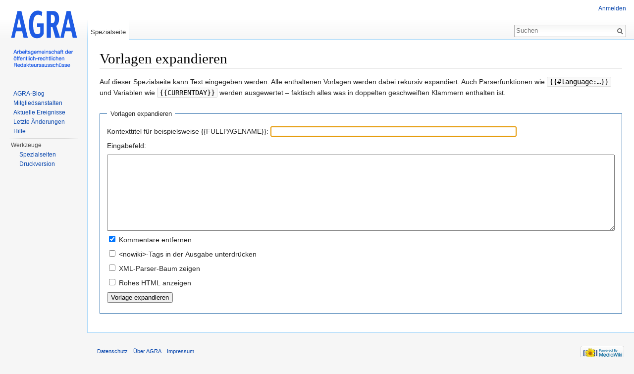

--- FILE ---
content_type: text/html; charset=UTF-8
request_url: https://agra-rundfunk.de/mediawiki/index.php?title=Spezial:Vorlagen_expandieren
body_size: 3610
content:
<!DOCTYPE html>
<html lang="de" dir="ltr" class="client-nojs">
<head>
<meta charset="UTF-8" />
<title>Vorlagen expandieren – AGRA</title>
<script>document.documentElement.className = document.documentElement.className.replace( /(^|\s)client-nojs(\s|$)/, "$1client-js$2" );</script>
<script>window.RLQ = window.RLQ || []; window.RLQ.push( function () {
mw.config.set({"wgCanonicalNamespace":"Special","wgCanonicalSpecialPageName":"ExpandTemplates","wgNamespaceNumber":-1,"wgPageName":"Spezial:Vorlagen_expandieren","wgTitle":"Vorlagen expandieren","wgCurRevisionId":0,"wgRevisionId":0,"wgArticleId":0,"wgIsArticle":!1,"wgIsRedirect":!1,"wgAction":"view","wgUserName":null,"wgUserGroups":["*"],"wgCategories":[],"wgBreakFrames":!0,"wgPageContentLanguage":"de","wgPageContentModel":"wikitext","wgSeparatorTransformTable":[",\t.",".\t,"],"wgDigitTransformTable":["",""],"wgDefaultDateFormat":"dmy","wgMonthNames":["","Januar","Februar","März","April","Mai","Juni","Juli","August","September","Oktober","November","Dezember"],"wgMonthNamesShort":["","Jan.","Feb.","Mär.","Apr.","Mai","Jun.","Jul.","Aug.","Sep.","Okt.","Nov.","Dez."],"wgRelevantPageName":"Spezial:Vorlagen_expandieren","wgRelevantArticleId":0,"wgIsProbablyEditable":!1});mw.loader.implement("user.options",function($,jQuery){mw.user.options.set({"variant":"de"});});mw.loader.implement("user.tokens",function($,jQuery){mw.user.tokens.set({"editToken":"+\\","patrolToken":"+\\","watchToken":"+\\"});});mw.loader.load(["mediawiki.page.startup","mediawiki.legacy.wikibits","skins.vector.js"]);
} );</script>
<link rel="stylesheet" href="/mediawiki/load.php?debug=false&amp;lang=de&amp;modules=mediawiki.legacy.commonPrint%2Cshared%7Cmediawiki.sectionAnchor%7Cmediawiki.skinning.interface%7Cskins.vector.styles&amp;only=styles&amp;skin=vector" />
<meta name="ResourceLoaderDynamicStyles" content="" />
<style>a:lang(ar),a:lang(kk-arab),a:lang(mzn),a:lang(ps),a:lang(ur){text-decoration:none}</style>
<script async="" src="/mediawiki/load.php?debug=false&amp;lang=de&amp;modules=startup&amp;only=scripts&amp;skin=vector"></script>
<meta name="generator" content="MediaWiki 1.26.2" />
<meta name="robots" content="noindex,nofollow" />
<link rel="shortcut icon" href="/favicon.ico" />
<link rel="search" type="application/opensearchdescription+xml" href="/mediawiki/opensearch_desc.php" title="AGRA (de)" />
<link rel="EditURI" type="application/rsd+xml" href="https://agra-rundfunk.de/mediawiki/api.php?action=rsd" />
<link rel="alternate" type="application/atom+xml" title="Atom-Feed für „AGRA“" href="/mediawiki/index.php?title=Spezial:Letzte_%C3%84nderungen&amp;feed=atom" />
<!--[if lt IE 7]><style type="text/css">body{behavior:url("/mediawiki/skins/Vector/csshover.min.htc")}</style><![endif]-->
</head>
<body class="mediawiki ltr sitedir-ltr capitalize-all-nouns ns--1 ns-special mw-special-ExpandTemplates page-Spezial_Vorlagen_expandieren skin-vector action-view">
		<div id="mw-page-base" class="noprint"></div>
		<div id="mw-head-base" class="noprint"></div>
		<div id="content" class="mw-body" role="main">
			<a id="top"></a>

						<div class="mw-indicators">
</div>
			<h1 id="firstHeading" class="firstHeading" lang="de">Vorlagen expandieren</h1>
									<div id="bodyContent" class="mw-body-content">
								<div id="contentSub"></div>
												<div id="jump-to-nav" class="mw-jump">
					Wechseln zu:					<a href="#mw-head">Navigation</a>, 					<a href="#p-search">Suche</a>
				</div>
				<div id="mw-content-text"><p>Auf dieser Spezialseite kann Text eingegeben werden. Alle enthaltenen Vorlagen werden dabei rekursiv expandiert.
Auch Parserfunktionen wie
<code>{{#language:…}}</code> und Variablen wie
<code>{{CURRENTDAY}}</code> werden ausgewertet –
faktisch alles was in doppelten geschweiften Klammern enthalten ist.
</p><form method="post" action="/mediawiki/index.php?title=Spezial:Vorlagen_expandieren"><fieldset><legend>Vorlagen expandieren</legend>
<p><label for="contexttitle" class="mw-ui-input-inline">Kontexttitel für beispielsweise {{FULLPAGENAME}}:</label>&#160;<input name="wpContextTitle" size="60" value="" id="contexttitle" autofocus="" class="mw-ui-input-inline" /></p><p><label for="input">Eingabefeld:</label></p><textarea name="wpInput" id="wpInput" cols="10" rows="10"></textarea><p><input name="wpRemoveComments" type="checkbox" value="1" checked="checked" id="removecomments" />&#160;<label for="removecomments">Kommentare entfernen</label></p><p><input name="wpRemoveNowiki" type="checkbox" value="1" id="removenowiki" />&#160;<label for="removenowiki">&lt;nowiki&gt;-Tags in der Ausgabe unterdrücken</label></p><p><input name="wpGenerateXml" type="checkbox" value="1" id="generate_xml" />&#160;<label for="generate_xml">XML-Parser-Baum zeigen</label></p><p><input name="wpGenerateRawHtml" type="checkbox" value="1" id="generate_rawhtml" />&#160;<label for="generate_rawhtml">Rohes HTML anzeigen</label></p><p><input accesskey="s" type="submit" value="Vorlage expandieren" /></p></fieldset>
<input type="hidden" value="+\" name="wpEditToken" /></form></div>					<div class="printfooter">
						Von „<a dir="ltr" href="https://agra-rundfunk.de/mediawiki/index.php?title=Spezial:Vorlagen_expandieren">https://agra-rundfunk.de/mediawiki/index.php?title=Spezial:Vorlagen_expandieren</a>“					</div>
				<div id='catlinks' class='catlinks catlinks-allhidden'></div>				<div class="visualClear"></div>
							</div>
		</div>
		<div id="mw-navigation">
			<h2>Navigationsmenü</h2>

			<div id="mw-head">
									<div id="p-personal" role="navigation" class="" aria-labelledby="p-personal-label">
						<h3 id="p-personal-label">Meine Werkzeuge</h3>
						<ul>
							<li id="pt-login"><a href="/mediawiki/index.php?title=Spezial:Anmelden&amp;returnto=Spezial%3AVorlagen+expandieren" title="Sich anzumelden wird gerne gesehen, ist jedoch nicht zwingend erforderlich. [o]" accesskey="o">Anmelden</a></li>						</ul>
					</div>
									<div id="left-navigation">
										<div id="p-namespaces" role="navigation" class="vectorTabs" aria-labelledby="p-namespaces-label">
						<h3 id="p-namespaces-label">Namensräume</h3>
						<ul>
															<li  id="ca-nstab-special" class="selected"><span><a href="/mediawiki/index.php?title=Spezial:Vorlagen_expandieren"  title="Dies ist eine Spezialseite und kann nicht bearbeitet werden.">Spezialseite</a></span></li>
													</ul>
					</div>
										<div id="p-variants" role="navigation" class="vectorMenu emptyPortlet" aria-labelledby="p-variants-label">
												<h3 id="p-variants-label">
							<span>Varianten</span><a href="#"></a>
						</h3>

						<div class="menu">
							<ul>
															</ul>
						</div>
					</div>
									</div>
				<div id="right-navigation">
										<div id="p-views" role="navigation" class="vectorTabs emptyPortlet" aria-labelledby="p-views-label">
						<h3 id="p-views-label">Ansichten</h3>
						<ul>
													</ul>
					</div>
										<div id="p-cactions" role="navigation" class="vectorMenu emptyPortlet" aria-labelledby="p-cactions-label">
						<h3 id="p-cactions-label"><span>Mehr</span><a href="#"></a></h3>

						<div class="menu">
							<ul>
															</ul>
						</div>
					</div>
										<div id="p-search" role="search">
						<h3>
							<label for="searchInput">Suche</label>
						</h3>

						<form action="/mediawiki/index.php" id="searchform">
							<div id="simpleSearch">
							<input type="search" name="search" placeholder="Suchen" title="AGRA durchsuchen [f]" accesskey="f" id="searchInput" /><input type="hidden" value="Spezial:Suche" name="title" /><input type="submit" name="fulltext" value="Suchen" title="Suche nach Seiten, die diesen Text enthalten" id="mw-searchButton" class="searchButton mw-fallbackSearchButton" /><input type="submit" name="go" value="Seite" title="Gehe direkt zu der Seite, die exakt dem eingegebenen Namen entspricht." id="searchButton" class="searchButton" />							</div>
						</form>
					</div>
									</div>
			</div>
			<div id="mw-panel">
				<div id="p-logo" role="banner"><a class="mw-wiki-logo" href="/mediawiki/index.php?title=Hauptseite"  title="Hauptseite"></a></div>
						<div class="portal" role="navigation" id='p-navigation' aria-labelledby='p-navigation-label'>
			<h3 id='p-navigation-label'>Navigation</h3>

			<div class="body">
									<ul>
						<li id="n-AGRA-Blog"><a href="http://blog.agra-rundfunk.de/" rel="nofollow">AGRA-Blog</a></li><li id="n-Mitgliedsanstalten"><a href="/mediawiki/index.php?title=Kategorie:Sender">Mitgliedsanstalten</a></li><li id="n-currentevents"><a href="/mediawiki/index.php?title=AGRA:Aktuelle_Ereignisse" title="Hintergrundinformationen zu aktuellen Ereignissen">Aktuelle Ereignisse</a></li><li id="n-recentchanges"><a href="/mediawiki/index.php?title=Spezial:Letzte_%C3%84nderungen" title="Liste der letzten Änderungen in diesem Wiki [r]" accesskey="r">Letzte Änderungen</a></li><li id="n-help"><a href="https://www.mediawiki.org/wiki/Special:MyLanguage/Help:Contents" title="Hilfeseite anzeigen">Hilfe</a></li>					</ul>
							</div>
		</div>
			<div class="portal" role="navigation" id='p-tb' aria-labelledby='p-tb-label'>
			<h3 id='p-tb-label'>Werkzeuge</h3>

			<div class="body">
									<ul>
						<li id="t-specialpages"><a href="/mediawiki/index.php?title=Spezial:Spezialseiten" title="Liste aller Spezialseiten [q]" accesskey="q">Spezialseiten</a></li><li id="t-print"><a href="/mediawiki/index.php?title=Spezial:Vorlagen_expandieren&amp;printable=yes" rel="alternate" title="Druckansicht dieser Seite [p]" accesskey="p">Druckversion</a></li>					</ul>
							</div>
		</div>
				</div>
		</div>
		<div id="footer" role="contentinfo">
							<ul id="footer-places">
											<li id="footer-places-privacy"><a href="/mediawiki/index.php?title=AGRA:Datenschutz" title="AGRA:Datenschutz">Datenschutz</a></li>
											<li id="footer-places-about"><a href="/mediawiki/index.php?title=AGRA:%C3%9Cber_AGRA" title="AGRA:Über AGRA">Über AGRA</a></li>
											<li id="footer-places-disclaimer"><a href="/mediawiki/index.php?title=AGRA:Impressum" title="AGRA:Impressum">Impressum</a></li>
									</ul>
										<ul id="footer-icons" class="noprint">
											<li id="footer-poweredbyico">
							<a href="//www.mediawiki.org/"><img src="/mediawiki/resources/assets/poweredby_mediawiki_88x31.png" alt="Powered by MediaWiki" srcset="/mediawiki/resources/assets/poweredby_mediawiki_132x47.png 1.5x, /mediawiki/resources/assets/poweredby_mediawiki_176x62.png 2x" width="88" height="31" /></a>						</li>
									</ul>
						<div style="clear:both"></div>
		</div>
		<script>window.RLQ = window.RLQ || []; window.RLQ.push( function () {
mw.loader.state({"user":"ready","user.groups":"ready"});mw.loader.load(["site","mediawiki.user","mediawiki.hidpi","mediawiki.page.ready","mediawiki.searchSuggest"]);
} );</script><script>window.RLQ = window.RLQ || []; window.RLQ.push( function () {
mw.config.set({"wgBackendResponseTime":372});
} );</script>
	</body>
</html>


--- FILE ---
content_type: text/javascript; charset=utf-8
request_url: https://agra-rundfunk.de/mediawiki/load.php?debug=false&lang=de&modules=startup&only=scripts&skin=vector
body_size: 6048
content:
var mediaWikiLoadStart=(new Date()).getTime(),mwPerformance=(window.performance&&performance.mark)?performance:{mark:function(){}};mwPerformance.mark('mwLoadStart');function isCompatible(ua){if(ua===undefined){ua=navigator.userAgent;}return!((ua.indexOf('MSIE')!==-1&&parseFloat(ua.split('MSIE')[1])<8)||(ua.indexOf('Firefox/')!==-1&&parseFloat(ua.split('Firefox/')[1])<3)||(ua.indexOf('Opera/')!==-1&&(ua.indexOf('Version/')===-1?parseFloat(ua.split('Opera/')[1])<10:parseFloat(ua.split('Version/')[1])<12))||(ua.indexOf('Opera ')!==-1&&parseFloat(ua.split(' Opera ')[1])<10)||ua.match(/BlackBerry[^\/]*\/[1-5]\./)||ua.match(/webOS\/1\.[0-4]/)||ua.match(/PlayStation/i)||ua.match(/SymbianOS|Series60/)||ua.match(/NetFront/)||ua.match(/Opera Mini/)||ua.match(/S40OviBrowser/)||ua.match(/MeeGo/)||(ua.match(/Glass/)&&ua.match(/Android/)));}(function(){if(!isCompatible()){document.documentElement.className=document.documentElement.className.replace(/(^|\s)client-js(\s|$)/,'$1client-nojs$2');return;}
function startUp(){mw.config=new mw.Map(true);mw.loader.addSource({"local":"/mediawiki/load.php"});mw.loader.register([["site","g/mNSyNV"],["noscript","WAscCs9A",[],"noscript"],["filepage","yyg+bpX+"],["user.groups","4gEw4wp0",[],"user"],["user","4fD0iFYX",[],"user"],["user.cssprefs","64Nx0RWw",[],"private"],["user.defaults","Y9WFBuWg"],["user.options","Au//NrwW",[6],"private"],["user.tokens","3YVdRFbP",[],"private"],["mediawiki.language.data","GQaCpv2G",[168]],["mediawiki.skinning.elements","hQsZysSa"],["mediawiki.skinning.content","18KAiWXB"],["mediawiki.skinning.interface","kJ6P+Uvc"],["mediawiki.skinning.content.parsoid","C2YgLs7V"],["mediawiki.skinning.content.externallinks","7JjbNB+T"],["jquery.accessKeyLabel","kPkAxdnP",[25,129]],["jquery.appear","SOOx6UkB"],["jquery.arrowSteps","nue6Dx+J"],["jquery.async","iNWs1Ivp"],["jquery.autoEllipsis","UHcAjklZ",[37]],["jquery.badge","WiA11xpK",[165]],["jquery.byteLength","xKyzFtAN"],["jquery.byteLimit","myuJEkQ5",[21]],[
"jquery.checkboxShiftClick","AufTDL4+"],["jquery.chosen","15oq0GYt"],["jquery.client","wjvPa+Q+"],["jquery.color","PqOAyQPJ",[27]],["jquery.colorUtil","AtO0453s"],["jquery.confirmable","+iv9lUSu",[169]],["jquery.cookie","YWsIikGK"],["jquery.expandableField","JVRgyT9t"],["jquery.farbtastic","3eX08FCY",[27]],["jquery.footHovzer","lQPblFja"],["jquery.form","5ggPSk48"],["jquery.fullscreen","+g81+eda"],["jquery.getAttrs","8L5O4P6s"],["jquery.hidpi","mCgdhrj6"],["jquery.highlightText","fSJllkjg",[227,129]],["jquery.hoverIntent","b6Sfqgei"],["jquery.i18n","fMPSPGcs",[167]],["jquery.localize","gnaVboQw"],["jquery.makeCollapsible","Om7Iuwop"],["jquery.mockjax","10DpnZO4"],["jquery.mw-jump","5wKKgzvG"],["jquery.mwExtension","dQZRsiNY"],["jquery.placeholder","diVZMFQA"],["jquery.qunit","YF565IA6"],["jquery.qunit.completenessTest","HLsP2AD4",[46]],["jquery.spinner","4KYW7mwd"],["jquery.jStorage","nd+Dq6Bz",[93]],["jquery.suggestions","Ru2iHhk3",[37]],["jquery.tabIndex","Sc0FrLcn"],[
"jquery.tablesorter","uMEqJnhf",[227,129,170]],["jquery.textSelection","m4criOqo",[25]],["jquery.throttle-debounce","GzzfwRDW"],["jquery.validate","iS1gkZ8K"],["jquery.xmldom","AsrEP17w"],["jquery.tipsy","42w722RQ"],["jquery.ui.core","BTGH8oCp",[59],"jquery.ui"],["jquery.ui.core.styles","wkchph0A",[],"jquery.ui"],["jquery.ui.accordion","mYJZ3NjP",[58,78],"jquery.ui"],["jquery.ui.autocomplete","Sl4a+/Sa",[67],"jquery.ui"],["jquery.ui.button","MW1dtS8H",[58,78],"jquery.ui"],["jquery.ui.datepicker","L1VbH+S5",[58],"jquery.ui"],["jquery.ui.dialog","XwpiuTII",[62,65,69,71],"jquery.ui"],["jquery.ui.draggable","ieOq5Fd0",[58,68],"jquery.ui"],["jquery.ui.droppable","1tXSeEAt",[65],"jquery.ui"],["jquery.ui.menu","5gMuWj53",[58,69,78],"jquery.ui"],["jquery.ui.mouse","CpnTAAwy",[78],"jquery.ui"],["jquery.ui.position","ytr8XqGi",[],"jquery.ui"],["jquery.ui.progressbar","DOEopcck",[58,78],"jquery.ui"],["jquery.ui.resizable","0vsoNgLB",[58,68],"jquery.ui"],["jquery.ui.selectable","PNJr0GeV",[58,68],
"jquery.ui"],["jquery.ui.slider","7XVQ0i/A",[58,68],"jquery.ui"],["jquery.ui.sortable","YYASquyW",[58,68],"jquery.ui"],["jquery.ui.spinner","x91sZxlt",[62],"jquery.ui"],["jquery.ui.tabs","jjmOl39Z",[58,78],"jquery.ui"],["jquery.ui.tooltip","3UqoMRkG",[58,69,78],"jquery.ui"],["jquery.ui.widget","BeYWfzhC",[],"jquery.ui"],["jquery.effects.core","ThHapVNW",[],"jquery.ui"],["jquery.effects.blind","QevS5x4J",[79],"jquery.ui"],["jquery.effects.bounce","bNYQjMl2",[79],"jquery.ui"],["jquery.effects.clip","Wbdi4q60",[79],"jquery.ui"],["jquery.effects.drop","tt1S32sL",[79],"jquery.ui"],["jquery.effects.explode","G9zrbamv",[79],"jquery.ui"],["jquery.effects.fade","6wqB9eVW",[79],"jquery.ui"],["jquery.effects.fold","LAeLSe+P",[79],"jquery.ui"],["jquery.effects.highlight","19SUvWSK",[79],"jquery.ui"],["jquery.effects.pulsate","ZlV8gA3p",[79],"jquery.ui"],["jquery.effects.scale","QYTDSt60",[79],"jquery.ui"],["jquery.effects.shake","8gMolEMh",[79],"jquery.ui"],["jquery.effects.slide","bEJu5AL4",[79],
"jquery.ui"],["jquery.effects.transfer","A+XmOklm",[79],"jquery.ui"],["json","vDpVR2h4",[],null,null,"return!!(window.JSON\u0026\u0026JSON.stringify\u0026\u0026JSON.parse);"],["moment","9bESkWjW"],["mediawiki.apihelp","Rnsw/JyO",[119]],["mediawiki.template","SFt/DBiO"],["mediawiki.template.mustache","CcPAqwBv",[96]],["mediawiki.template.regexp","SKv2fEGK",[96]],["mediawiki.apipretty","q1lYoyQi"],["mediawiki.api","4w0VvIv5",[145,8]],["mediawiki.api.category","VbsykBOV",[134,100]],["mediawiki.api.edit","xxLJPEE9",[134,100]],["mediawiki.api.login","fSXc8p8c",[100]],["mediawiki.api.options","sLhGbyJZ",[100]],["mediawiki.api.parse","YuEcB/o8",[100]],["mediawiki.api.upload","qtM8MmdY",[227,93,102]],["mediawiki.api.watch","IE2GGnhH",[100]],["mediawiki.content.json","5QScCDPe"],["mediawiki.confirmCloseWindow","lv0Ak8Ha"],["mediawiki.debug","cQ0ERJp0",[32,57]],["mediawiki.debug.init","v9BjhKHi",[110]],["mediawiki.feedback","NqWO4XYW",[134,125,229]],["mediawiki.feedlink","JixblgA7"],[
"mediawiki.filewarning","2GQjOuN1",[229]],["mediawiki.ForeignApi","aaq910zh",[116]],["mediawiki.ForeignApi.core","ba+UIqMF",[100,228]],["mediawiki.helplink","jSqAzp2A"],["mediawiki.hidpi","ksq0XjGU",[36],null,null,"return'srcset'in new Image();"],["mediawiki.hlist","sLz15IlV",[25]],["mediawiki.htmlform","LRleIqKj",[22,129]],["mediawiki.htmlform.styles","IfamqCSZ"],["mediawiki.htmlform.ooui.styles","IGVKOlRC"],["mediawiki.icon","CyLjt8Ee"],["mediawiki.inspect","GlgxBiFj",[21,93,129]],["mediawiki.messagePoster","Q4QkOMR+",[100,228]],["mediawiki.messagePoster.wikitext","wLjouuFR",[102,125]],["mediawiki.notification","h1DJe6ur",[177]],["mediawiki.notify","N47m2lvP"],["mediawiki.RegExp","6SG1Tk5F"],["mediawiki.pager.tablePager","GmeTJLGm"],["mediawiki.searchSuggest","NKPom1K7",[35,45,50,100]],["mediawiki.sectionAnchor","OPSQev9Z"],["mediawiki.storage","vQu68Mt8"],["mediawiki.Title","Y7etpDRJ",[21,145]],["mediawiki.Upload","NCdQpNcg",[106]],["mediawiki.ForeignUpload","AzNu/06T",[115,135]],[
"mediawiki.ForeignStructuredUpload","2Ta0C84g",[136]],["mediawiki.Upload.Dialog","LdFTN/ri",[139]],["mediawiki.Upload.BookletLayout","eRDBtnqH",[135,169,229]],["mediawiki.ForeignStructuredUpload.BookletLayout","Nh+OtpEg",[137,139,224,223]],["mediawiki.toc","bOfwLfxw",[146]],["mediawiki.Uri","PBGzIPxB",[145,98]],["mediawiki.user","d0OfEpsl",[100,146,7]],["mediawiki.userSuggest","7N8ULZ1x",[50,100]],["mediawiki.util","kpKBu+WK",[15,128]],["mediawiki.cookie","6GnK62yP",[29]],["mediawiki.toolbar","lNPD5Aii"],["mediawiki.experiments","Civ+yLBC"],["mediawiki.action.edit","a1vrmdtM",[22,53,150]],["mediawiki.action.edit.styles","/FJ/O5dP"],["mediawiki.action.edit.collapsibleFooter","uMh6epCs",[41,146,123]],["mediawiki.action.edit.preview","UPqnn7DT",[33,48,53,155,100,169]],["mediawiki.action.edit.stash","NZceYOCr",[35,100]],["mediawiki.action.history","14OInBUx"],["mediawiki.action.history.diff","OenJHF9V"],["mediawiki.action.view.dblClickEdit","Q7AxmA30",[177,7]],[
"mediawiki.action.view.metadata","yU4nS7co"],["mediawiki.action.view.categoryPage.styles","LDGUScDf"],["mediawiki.action.view.postEdit","5G+mymgN",[146,169,96]],["mediawiki.action.view.redirect","wZ9gVEfI",[25]],["mediawiki.action.view.redirectPage","uajrlIQk"],["mediawiki.action.view.rightClickEdit","brmBbXJF"],["mediawiki.action.edit.editWarning","D5TQKNc4",[53,109,169]],["mediawiki.action.view.filepage","RNIP/V85"],["mediawiki.language","DswOaCXR",[166,9]],["mediawiki.cldr","hQAsCI3j",[167]],["mediawiki.libs.pluralruleparser","GLXagazz"],["mediawiki.language.init","VCIYxxj6"],["mediawiki.jqueryMsg","EjtXgyaf",[227,165,145,7]],["mediawiki.language.months","7gLbzW8A",[165]],["mediawiki.language.names","9t7+L3S6",[168]],["mediawiki.language.specialCharacters","9nn+jAhp",[165]],["mediawiki.libs.jpegmeta","scp82Kql"],["mediawiki.page.gallery","iw4yahDb",[54,175]],["mediawiki.page.gallery.styles","PYDYsEjG"],["mediawiki.page.ready","mwVZHcwv",[15,23,41,43,45]],["mediawiki.page.startup",
"2q/Df8/j",[145]],["mediawiki.page.patrol.ajax","zQ54v34Z",[48,134,100,177]],["mediawiki.page.watch.ajax","OLoKk5Sl",[107,177]],["mediawiki.page.image.pagination","cZalTpRo",[48,142]],["mediawiki.special","pThIS1ty"],["mediawiki.special.block","cu1mRvqo",[145]],["mediawiki.special.changeemail","kya7D3cs",[145]],["mediawiki.special.changeslist","Ml8pkAWS"],["mediawiki.special.changeslist.legend","2FJtcQEI"],["mediawiki.special.changeslist.legend.js","h2cHe7v+",[41,146]],["mediawiki.special.changeslist.enhanced","xWjcLS5X"],["mediawiki.special.edittags","oXf8Sa5K",[24]],["mediawiki.special.edittags.styles","XARwQrtA"],["mediawiki.special.import","a9dldW40"],["mediawiki.special.movePage","9UB/Gkxv",[221]],["mediawiki.special.movePage.styles","6pr7F3+3"],["mediawiki.special.pageLanguage","HAHtWsvS"],["mediawiki.special.pagesWithProp","Z8ExpCp2"],["mediawiki.special.preferences","VZedF0FA",[109,165,127]],["mediawiki.special.recentchanges","Ftsagd6h",[181]],["mediawiki.special.search",
"H6HRBU3Q"],["mediawiki.special.undelete","A1v4Nv+P"],["mediawiki.special.upload","r8qpgwd5",[48,134,100,109,169,173,96]],["mediawiki.special.userlogin.common.styles","gK0xyrXs"],["mediawiki.special.userlogin.signup.styles","IiiAvMOa"],["mediawiki.special.userlogin.login.styles","utgrEiAg"],["mediawiki.special.userlogin.signup.js","GpC8C1rm",[54,100,169]],["mediawiki.special.unwatchedPages","En8FVsac",[134,107]],["mediawiki.special.javaScriptTest","L+eHSgoe",[142]],["mediawiki.special.version","76Of023I"],["mediawiki.legacy.config","TZ9HD0ge"],["mediawiki.legacy.commonPrint","3ulwWyMc"],["mediawiki.legacy.protect","T134QBMZ",[22]],["mediawiki.legacy.shared","D6hkF/Lw"],["mediawiki.legacy.oldshared","k36kEDy0"],["mediawiki.legacy.wikibits","2iqCihMc",[145]],["mediawiki.ui","Oj+HktVG"],["mediawiki.ui.checkbox","WcjdWCjG"],["mediawiki.ui.radio","ILVJrd9S"],["mediawiki.ui.anchor","FUbpetae"],["mediawiki.ui.button","FmwwI4ut"],["mediawiki.ui.input","vlrV/Fe/"],["mediawiki.ui.icon",
"PSuC7HHn"],["mediawiki.ui.text","auDA+hA9"],["mediawiki.widgets","ev0p97sb",[19,22,115,134,224,222]],["mediawiki.widgets.styles","vC/QOZkG"],["mediawiki.widgets.DateInputWidget","1CqXSVm7",[94,229]],["mediawiki.widgets.CategorySelector","cavrdRGu",[100,229]],["mediawiki.widgets.UserInputWidget","EiUZRpuM",[229]],["es5-shim","Erxo/GXM",[],null,null,"return(function(){'use strict';return!this\u0026\u0026!!Function.prototype.bind;}());"],["dom-level2-shim","Q0jtR1+9",[],null,null,"return!!window.Node;"],["oojs","sc37HHDm",[226,93]],["oojs-ui","QxZbur1p",[228,230,231,232,233]],["oojs-ui.styles","/oC6/oq3"],["oojs-ui.styles.icons","ZApF4gZw"],["oojs-ui.styles.indicators","0yIzHZqC"],["oojs-ui.styles.textures","CGtwy+f7"],["oojs-ui.styles.icons-accessibility","scHIs6eJ"],["oojs-ui.styles.icons-alerts","NQ5spDLQ"],["oojs-ui.styles.icons-content","ZeWw3TcR"],["oojs-ui.styles.icons-editing-advanced","KwDWbFdS"],["oojs-ui.styles.icons-editing-core","/W4dQWf3"],[
"oojs-ui.styles.icons-editing-list","qWwxZft6"],["oojs-ui.styles.icons-editing-styling","o3Pvf1+2"],["oojs-ui.styles.icons-interactions","yMDqgQ40"],["oojs-ui.styles.icons-layout","6VT37psq"],["oojs-ui.styles.icons-location","FJC6YNv0"],["oojs-ui.styles.icons-media","koVRVzfv"],["oojs-ui.styles.icons-moderation","GWITbLqr"],["oojs-ui.styles.icons-movement","MbBQpaIh"],["oojs-ui.styles.icons-user","Na6Q8o54"],["oojs-ui.styles.icons-wikimedia","HsYuL8KO"],["skins.monobook.styles","Ed9z8snu"],["skins.cologneblue","ZxpE01i7"],["skins.modern","3utneSV1"],["skins.vector.styles","rKetY0yd"],["skins.vector.styles.responsive","0/a5xTXh"],["skins.vector.js","07ReJHl1",[51,54]],["ext.cite.styles","jBi4tjcS"],["ext.cite.a11y","5Jm/PM1Y"],["ext.cite.style","lmaZVSqW"]]);;mw.config.set({"wgLoadScript":"/mediawiki/load.php","debug":!1,"skin":"vector","stylepath":"/mediawiki/skins","wgUrlProtocols":
"bitcoin\\:|ftp\\:\\/\\/|ftps\\:\\/\\/|geo\\:|git\\:\\/\\/|gopher\\:\\/\\/|http\\:\\/\\/|https\\:\\/\\/|irc\\:\\/\\/|ircs\\:\\/\\/|magnet\\:|mailto\\:|mms\\:\\/\\/|news\\:|nntp\\:\\/\\/|redis\\:\\/\\/|sftp\\:\\/\\/|sip\\:|sips\\:|sms\\:|ssh\\:\\/\\/|svn\\:\\/\\/|tel\\:|telnet\\:\\/\\/|urn\\:|worldwind\\:\\/\\/|xmpp\\:|\\/\\/","wgArticlePath":"/mediawiki/index.php?title=$1","wgScriptPath":"/mediawiki","wgScriptExtension":".php","wgScript":"/mediawiki/index.php","wgSearchType":null,"wgVariantArticlePath":!1,"wgActionPaths":{},"wgServer":"https://agra-rundfunk.de","wgServerName":"agra-rundfunk.de","wgUserLanguage":"de","wgContentLanguage":"de","wgTranslateNumerals":!0,"wgVersion":"1.26.2","wgEnableAPI":!0,"wgEnableWriteAPI":!0,"wgMainPageTitle":"Hauptseite","wgFormattedNamespaces":{"-2":"Medium","-1":"Spezial","0":"","1":"Diskussion","2":"Benutzer","3":"Benutzer Diskussion","4":"AGRA","5":"AGRA Diskussion","6":"Datei","7":"Datei Diskussion","8":"MediaWiki","9":
"MediaWiki Diskussion","10":"Vorlage","11":"Vorlage Diskussion","12":"Hilfe","13":"Hilfe Diskussion","14":"Kategorie","15":"Kategorie Diskussion"},"wgNamespaceIds":{"medium":-2,"spezial":-1,"":0,"diskussion":1,"benutzer":2,"benutzer_diskussion":3,"agra":4,"agra_diskussion":5,"datei":6,"datei_diskussion":7,"mediawiki":8,"mediawiki_diskussion":9,"vorlage":10,"vorlage_diskussion":11,"hilfe":12,"hilfe_diskussion":13,"kategorie":14,"kategorie_diskussion":15,"bild":6,"bild_diskussion":7,"benutzerin":2,"benutzerin_diskussion":3,"image":6,"image_talk":7,"media":-2,"special":-1,"talk":1,"user":2,"user_talk":3,"project":4,"project_talk":5,"file":6,"file_talk":7,"mediawiki_talk":9,"template":10,"template_talk":11,"help":12,"help_talk":13,"category":14,"category_talk":15},"wgContentNamespaces":[0],"wgSiteName":"AGRA","wgDBname":"DB600552","wgExtraSignatureNamespaces":[],"wgAvailableSkins":{"monobook":"MonoBook","cologneblue":"CologneBlue","modern":"Modern","vector":"Vector","fallback":"Fallback",
"apioutput":"ApiOutput"},"wgExtensionAssetsPath":"/mediawiki/extensions","wgCookiePrefix":"DB600552","wgCookieDomain":"","wgCookiePath":"/","wgCookieExpiration":15552000,"wgResourceLoaderMaxQueryLength":2000,"wgCaseSensitiveNamespaces":[],"wgLegalTitleChars":" %!\"$&'()*,\\-./0-9:;=?@A-Z\\\\\\^_`a-z~+\\u0080-\\uFFFF","wgResourceLoaderStorageVersion":1,"wgResourceLoaderStorageEnabled":!1,"wgResourceLoaderLegacyModules":["mediawiki.legacy.wikibits"],"wgForeignUploadTargets":[],"wgEnableUploads":!1});window.RLQ=window.RLQ||[];while(RLQ.length){RLQ.shift()();}window.RLQ={push:function(fn){fn();}};}var script=document.createElement('script');script.src="/mediawiki/load.php?debug=false&lang=de&modules=jquery%2Cmediawiki&only=scripts&skin=vector&version=njHCoAb3";script.onload=script.onreadystatechange=function(){if(!script.readyState||/loaded|complete/.test(script.readyState)){script.onload=script.onreadystatechange=null;script=null;startUp();}};document.getElementsByTagName('head')[0]
.appendChild(script);}());